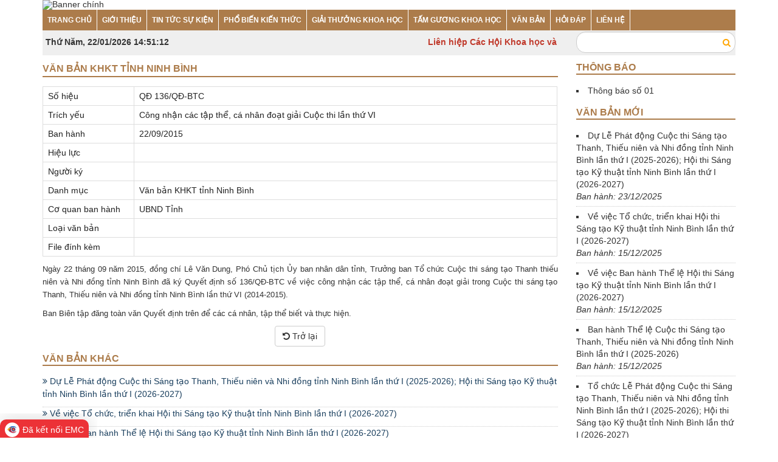

--- FILE ---
content_type: text/html; charset=UTF-8
request_url: https://khoahockythuat.ninhbinh.gov.vn/vanban/cong-nhan-cac-tap-the-ca-nhan-doat-giai-cuoc-thi-lan-thu-vi-40.html
body_size: 6242
content:
<!DOCTYPE html>
<html lang="vi" xmlns="http://www.w3.org/1999/xhtml">
<head>
  <meta charset="utf-8">
  <meta http-equiv="Content-Type" content="text/html; charset=utf-8">
  <meta http-equiv="X-UA-Compatible" content="IE=edge">
  <meta name="viewport" content="width=device-width, initial-scale=1" />
  <meta name="revisit-after" content="1 days" />
  <meta name="robots" content="noodp,index,follow" />
    <title>Công nhận các tập thể, cá nhân đoạt giải Cuộc thi lần thứ VI</title>
  <meta name="keywords" content="Công nhận các tập thể, cá nhân đoạt giải Cuộc thi lần thứ VI" />
  <meta name="description" content="Công nhận các tập thể, cá nhân đoạt giải Cuộc thi lần thứ VI - Liên hiệp Các Hội Khoa học và Kỹ thuật tỉnh Ninh Bình" />
    <link rel="canonical" href="https://khoahockythuat.ninhbinh.gov.vn/vanban/cong-nhan-cac-tap-the-ca-nhan-doat-giai-cuoc-thi-lan-thu-vi-40.html">
  <link rel="SHORTCUT ICON" href="/themes/frontend/images/favicon.ico" type="image/x-icon" />
  <link rel="icon" href="/themes/frontend/images/favicon.ico" type="image/x-icon" />
  <link rel="stylesheet" type="text/css" href="/themes/frontend/css/jquery.bxslider.css" />
  <link rel="stylesheet" type="text/css" href="/themes/frontend/css/jquery.mCustomScrollbar.css" />
  <link rel="stylesheet" type="text/css" href="/themes/frontend/lib/slick/slick.css">
  <link rel="stylesheet" type="text/css" href="/themes/frontend/css/layout.css" />
	<!-- Begin EMC Tracking Code -->

        <script type="text/javascript">

            var _govaq = window._govaq || [];

        _govaq.push(['trackPageView']);

        _govaq.push(['enableLinkTracking']);

        (function () {

            _govaq.push(['setTrackerUrl', 'https://f-emc.ngsp.gov.vn/tracking']);

            _govaq.push(['setSiteId', '6066']);

            var d = document,

                g = d.createElement('script'),

                s = d.getElementsByTagName('script')[0];

            g.type = 'text/javascript';

            g.async = true;

            g.defer = true;

            g.src = 'https://f-emc.ngsp.gov.vn/embed/gov-tracking.min.js';

            s.parentNode.insertBefore(g, s);

        })();

        </script>

    <!-- End EMC Tracking Code --></head>
<body>
		<div class="container">
		<header>
			<div class="main-banner">
			<img src="/public/userfiles/banner/banner3.png" alt="Banner chính" width="100%">
	</div>
<nav class="topmenu hidden-xs hidden-sm">
	<ul><li><a href="/" target="_parent">TRANG CHỦ</a></li><li><a href="" target="_parent">GIỚI THIỆU</a><ul><li><a href="/gioi-thieu/lien-hiep-hoi-1.html" target="_parent">Liên hiệp Hội</a></li><li><a href="/gioi-thieu/ban-lanh-dao-lien-hiep-hoi-4.html" target="_parent">Ban lãnh đạo</a></li><li><a href="/gioi-thieu/ban-chap-hanh-lhh-2.html" target="_parent">Ban chấp hành LHH</a></li><li><a href="/gioi-thieu/ban-thuong-vu-lhh-3.html" target="_parent">Ban thường vụ LHH</a></li><li><a href="/gioi-thieu/thuong-truc-lien-hiep-hoi-7.html" target="_parent">Thường trực Liên hiệp Hội</a></li><li><a href="/gioi-thieu/van-phong-lhh-5.html" target="_parent">Văn phòng LHH</a></li><li><a href="/gioi-thieu/ban-thong-tin-tuyen-truyen-pho-bien-kien-thuc-hop-tac-quoc-te-va-thi-dua-khen-thuong-8.html" target="_parent">Ban thông tin tuyên truyền, pbkt, htqt và tdkt</a></li><li><a href="/pages/gioi-thieu-ve-cac-hoi-thanh-vien" target="_parent">Giới thiệu về các Hội thành viên</a></li><li><a href="/gioi-thieu/ban-khoa-hoc-cong-nghe-moi-truong-tu-van-phan-bien-va-giam-dinh-xa-hoi-9.html" target="_parent">Ban Khcnmt, tư vấn phản biện và giám định xã hội.</a></li><li><a href="/gioi-thieu/ban-kiem-tra-lien-hiep-hoi-10.html" target="_parent">Ban kiểm tra Liên hiệp Hội</a></li><li><a href="/gioi-thieu/don-vi-truc-thuoc-11.html" target="_parent">Đơn vị trực thuộc</a></li></ul></li><li><a href="/tin-tuc-su-kien" target="_parent">TIN TỨC SỰ KIỆN</a><ul><li><a href="/tin-tuc-su-kien-14.html" target="_parent">Tin tức - Sự kiện</a></li><li><a href="/tin-hoat-dong-khkt-2.html" target="_parent">Tin hoạt động KHKT</a></li><li><a href="/tin-hoat-dong-khcn-trong-nuoc-3.html" target="_parent">Tin hoạt động KHCN trong nước</a></li></ul></li><li><a href="/pho-bien-kien-thuc-4.html" target="_parent">PHỔ BIẾN KIẾN THỨC</a></li><li><a href="/giai-thuong-khoa-hoc-7.html" target="_parent">GIẢI THƯỞNG KHOA HỌC</a><ul><li><a href="/cuoc-thi-sang-tao-thanh-thieu-nhien-10.html" target="_parent">Cuộc thi sáng tạo thanh thiếu nhiên</a></li><li><a href="/hoi-thi-sang-tao-11.html" target="_parent">Hội thi sáng tạo</a></li><li><a href="/giai-thuong-khcn-hoa-lu-12.html" target="_parent">Giải thưởng KHCN Hoa Lư</a></li><li><a href="/giai-thuong-sang-tao-khcn-viet-nam-13.html" target="_parent">Giải thưởng sáng tạo KHCN Việt Nam</a></li><li><a href="" target="_parent">Giải thưởng khác</a></li></ul></li><li><a href="/tam-guong-khoa-hoc-5.html" target="_parent">TẤM GƯƠNG KHOA HỌC</a></li><li><a href="/vanban" target="_parent">VĂN BẢN</a></li><li><a href="" target="_parent">HỎI ĐÁP</a></li><li><a href="" target="_parent">LIÊN HỆ</a></li></ul></nav>
<div class="topbar">
	<div class="row">
		<div class="col-md-3">
			<div class="timer">
				<strong>
					<span>Thứ Năm, 22/01/2026 </span>
					<span id="time"></span>
				</strong>
			</div>
		</div>
		<div class="col-md-6">
			<marquee direction="left" scrollamount="4" class="fw marquee"><div><strong><span style="color:#c0392b">Li&ecirc;n hiệp C&aacute;c Hội Khoa học v&agrave; Kỹ thuật tỉnh Ninh B&igrave;nh</span></strong></div>
</marquee>
		</div>
		<div class="col-md-3">
			<div class="search">
				<form class="frmSearch hidden-xs hidden-sm" action="/tim-kiem" method="post" autocomplete="off">
					<input type="text" name="query" id="query" class="txtSearch form-control" style="border: 1px solid #ccc;">
					<button type="submit"><i class="fa fa-search"></i></button>
				</form>
			</div>
		</div>
	</div>
</div>		</header>
		<section class="wrapper">
			<div class="row hidden-md hidden-lg">
				<div class="col-xs-12">
					<form class="frmSearch mobile" action="" method="get" autocomplete="off">
						<input type="text" name="query" class="txtSearch">
						<button type="submit" class="btnsearch"><i class="fa fa-search"></i></button>
					</form>
					<div class="menumobile mb10">

	<div class="mb5" style="padding:15px;background: brown;color:#fff;cursor: pointer;">

		<h2 class="menubar-mb text-uppercase"><i class="fa fa-bars"></i>&nbsp; Menu</h2>

	</div>

	<div class="sidebar-menu-content"><ul><li><a href="/" target="_parent">TRANG CHỦ</a></li><li><a href="" target="_parent">GIỚI THIỆU</a><ul><li><a href="/gioi-thieu/lien-hiep-hoi-1.html" target="_parent">Liên hiệp Hội</a></li><li><a href="/gioi-thieu/ban-lanh-dao-lien-hiep-hoi-4.html" target="_parent">Ban lãnh đạo</a></li><li><a href="/gioi-thieu/ban-chap-hanh-lhh-2.html" target="_parent">Ban chấp hành LHH</a></li><li><a href="/gioi-thieu/ban-thuong-vu-lhh-3.html" target="_parent">Ban thường vụ LHH</a></li><li><a href="/gioi-thieu/thuong-truc-lien-hiep-hoi-7.html" target="_parent">Thường trực Liên hiệp Hội</a></li><li><a href="/gioi-thieu/van-phong-lhh-5.html" target="_parent">Văn phòng LHH</a></li><li><a href="/gioi-thieu/ban-thong-tin-tuyen-truyen-pho-bien-kien-thuc-hop-tac-quoc-te-va-thi-dua-khen-thuong-8.html" target="_parent">Ban thông tin tuyên truyền, pbkt, htqt và tdkt</a></li><li><a href="/pages/gioi-thieu-ve-cac-hoi-thanh-vien" target="_parent">Giới thiệu về các Hội thành viên</a></li><li><a href="/gioi-thieu/ban-khoa-hoc-cong-nghe-moi-truong-tu-van-phan-bien-va-giam-dinh-xa-hoi-9.html" target="_parent">Ban Khcnmt, tư vấn phản biện và giám định xã hội.</a></li><li><a href="/gioi-thieu/ban-kiem-tra-lien-hiep-hoi-10.html" target="_parent">Ban kiểm tra Liên hiệp Hội</a></li><li><a href="/gioi-thieu/don-vi-truc-thuoc-11.html" target="_parent">Đơn vị trực thuộc</a></li></ul></li><li><a href="/tin-tuc-su-kien" target="_parent">TIN TỨC SỰ KIỆN</a><ul><li><a href="/tin-tuc-su-kien-14.html" target="_parent">Tin tức - Sự kiện</a></li><li><a href="/tin-hoat-dong-khkt-2.html" target="_parent">Tin hoạt động KHKT</a></li><li><a href="/tin-hoat-dong-khcn-trong-nuoc-3.html" target="_parent">Tin hoạt động KHCN trong nước</a></li></ul></li><li><a href="/pho-bien-kien-thuc-4.html" target="_parent">PHỔ BIẾN KIẾN THỨC</a></li><li><a href="/giai-thuong-khoa-hoc-7.html" target="_parent">GIẢI THƯỞNG KHOA HỌC</a><ul><li><a href="/cuoc-thi-sang-tao-thanh-thieu-nhien-10.html" target="_parent">Cuộc thi sáng tạo thanh thiếu nhiên</a></li><li><a href="/hoi-thi-sang-tao-11.html" target="_parent">Hội thi sáng tạo</a></li><li><a href="/giai-thuong-khcn-hoa-lu-12.html" target="_parent">Giải thưởng KHCN Hoa Lư</a></li><li><a href="/giai-thuong-sang-tao-khcn-viet-nam-13.html" target="_parent">Giải thưởng sáng tạo KHCN Việt Nam</a></li><li><a href="" target="_parent">Giải thưởng khác</a></li></ul></li><li><a href="/tam-guong-khoa-hoc-5.html" target="_parent">TẤM GƯƠNG KHOA HỌC</a></li><li><a href="/vanban" target="_parent">VĂN BẢN</a></li><li><a href="" target="_parent">HỎI ĐÁP</a></li><li><a href="" target="_parent">LIÊN HỆ</a></li></ul></div>

</div>				</div>
			</div>
			<div class="row">
				<div class="col-md-9 col-lg-9">
					   <div class="x_panel">

	<div class="heade-aside mb15">

		<h2 class="name_aside uppercase">

			<a href="/van-ban-khkt-tinh-ninh-binh">Văn bản KHKT tỉnh Ninh Bình</a>

		</h2>

	</div>

	<div class="x_content detail">

		<table class="table-document">
			<tr>
				<td width="150">Số hiệu</td>
				<td>QĐ 136/QĐ-BTC</td>
			</tr>
			<tr>
				<td>Trích yếu</td>
				<td>Công nhận các tập thể, cá nhân đoạt giải Cuộc thi lần thứ VI</td>
			</tr>
			<tr>
				<td>Ban hành</td>
				<td>22/09/2015</td>
			</tr>
			<tr>
				<td>Hiệu lực</td>
				<td></td>
			</tr>
			<tr>
				<td>Người ký</td>
				<td></td>
			</tr>
			<tr>
				<td>Danh mục</td>
				<td>Văn bản KHKT tỉnh Ninh Bình</td>
			</tr>
			<tr>
				<td>Cơ quan ban hành</td>
				<td>UBND Tỉnh</td>
			</tr>
			<tr>
				<td>Loại văn bản</td>
				<td></td>
			</tr>
			<tr>
				<td>File đính kèm</td>
				<td>
									</td>
			</tr>
		</table>
					<p><!--[if gte mso 9]><xml>
<w:WordDocument>
<w:View>Normal</w:View>
<w:Zoom>0</w:Zoom>
<w:PunctuationKerning />
<w:ValidateAgainstSchemas />
<w:SaveIfXMLInvalid>false</w:SaveIfXMLInvalid>
<w:IgnoreMixedContent>false</w:IgnoreMixedContent>
<w:AlwaysShowPlaceholderText>false</w:AlwaysShowPlaceholderText>
<w:Compatibility>
<w:BreakWrappedTables />
<w:SnapToGridInCell />
<w:WrapTextWithPunct />
<w:UseAsianBreakRules />
<w:DontGrowAutofit />
</w:Compatibility>
<w:BrowserLevel>MicrosoftInternetExplorer4</w:BrowserLevel>
</w:WordDocument>
</xml><![endif]--></p>
<p><!--[if gte mso 9]><xml>
<w:LatentStyles DefLockedState="false" LatentStyleCount="156">
</w:LatentStyles>
</xml><![endif]--><!--[if gte mso 10]>
<style>
/* Style Definitions */
table.MsoNormalTable
{mso-style-name:"Table Normal";
mso-tstyle-rowband-size:0;
mso-tstyle-colband-size:0;
mso-style-noshow:yes;
mso-style-parent:"";
mso-padding-alt:0cm 5.4pt 0cm 5.4pt;
mso-para-margin:0cm;
mso-para-margin-bottom:.0001pt;
mso-pagination:widow-orphan;
font-size:10.0pt;
font-family:"Times New Roman";
mso-ansi-language:#0400;
mso-fareast-language:#0400;
mso-bidi-language:#0400;}
</style>
<![endif]--></p>
<p style="mso-pagination:none;mso-layout-grid-align:none;
text-autospace:none" class="MsoNormal"><span style="font-size:10.0pt;font-family:Arial">Ng&agrave;y 22 th&aacute;ng 09 năm 2015, đồng ch&iacute; L&ecirc; Văn Dung, Ph&oacute; Chủ tịch Ủy ban nh&acirc;n d&acirc;n tỉnh, Trưởng ban Tổ chức Cuộc thi s&aacute;ng tạo Thanh thiếu ni&ecirc;n v&agrave; Nhi đồng tỉnh Ninh B&igrave;nh đ&atilde; k&yacute; Quyết định số 136/QĐ-BTC về việc c&ocirc;ng nhận c&aacute;c tập thể, c&aacute; nh&acirc;n đoạt giải trong Cuộc thi s&aacute;ng tạo Thanh, Thiếu ni&ecirc;n v&agrave; Nhi đồng tỉnh Ninh B&igrave;nh lần thứ VI (2014-2015).</span></p>
<p style="mso-pagination:none;mso-layout-grid-align:none;
text-autospace:none" class="MsoNormal"><span style="font-size:10.0pt;font-family:Arial">Ban Bi&ecirc;n tập đăng to&agrave;n văn Quyết định tr&ecirc;n để c&aacute;c c&aacute; nh&acirc;n, tập thể biết v&agrave; thực hiện.</span></p>				<div class="text-center mt10">

			<button class="btn btn-default" onclick="javascript:history.back()"><i class="fa fa-undo"></i> Trở lại</button>

		</div>

	</div>

</div>


	<div class="x_panel">

		<div class="heade-aside mb15">

			<h2 class="name_aside uppercase">Văn bản khác</h2>

		</div>

		<div class="x_content">

			
				<div class="newsItem">

					<h2>

						<a href="/vanban/van-ban-khkt-tinh-ninh-binh/du-le-phat-dong-cuoc-thi-sang-tao-thanh-thieu-nien-va-nhi-dong-tinh-ninh-binh-lan-thu-i-2025-2026-hoi-thi-sang-tao-ky-thuat-tinh-ninh-binh-lan-thu-i-2026-2027-157.html">

							<i class="fa fa-angle-double-right"></i> Dự Lễ Phát động Cuộc thi Sáng tạo Thanh, Thiếu niên và Nhi đồng tỉnh Ninh Bình lần thứ I (2025-2026); Hội thi Sáng tạo Kỹ thuật tỉnh Ninh Bình lần thứ I (2026-2027)
						</a>

					</h2>

				</div>

			
				<div class="newsItem">

					<h2>

						<a href="/vanban/van-ban-khkt-tinh-ninh-binh/ve-viec-to-chuc-trien-khai-hoi-thi-sang-tao-ky-thuat-tinh-ninh-binh-lan-thu-i-2026-2027-156.html">

							<i class="fa fa-angle-double-right"></i> Về việc Tổ chức, triển khai Hội thi Sáng tạo Kỹ thuật tỉnh Ninh Bình lần thứ I (2026-2027)
						</a>

					</h2>

				</div>

			
				<div class="newsItem">

					<h2>

						<a href="/vanban/van-ban-khkt-tinh-ninh-binh/ve-viec-ban-hanh-the-le-hoi-thi-sang-tao-ky-thuat-tinh-ninh-binh-lan-thu-i-2026-2027-155.html">

							<i class="fa fa-angle-double-right"></i> Về việc Ban hành Thể lệ Hội thi Sáng tạo Kỹ thuật tỉnh Ninh Bình lần thứ I (2026-2027)
						</a>

					</h2>

				</div>

			
				<div class="newsItem">

					<h2>

						<a href="/vanban/van-ban-khkt-tinh-ninh-binh/ban-hanh-the-le-cuoc-thi-sang-tao-thanh-thieu-nien-va-nhi-dong-tinh-ninh-binh-lan-thu-i-2025-2026-154.html">

							<i class="fa fa-angle-double-right"></i> Ban hành Thể lệ Cuộc thi Sáng tạo Thanh, Thiếu niên và Nhi đồng tỉnh Ninh Bình lần thứ I (2025-2026)
						</a>

					</h2>

				</div>

			
				<div class="newsItem">

					<h2>

						<a href="/vanban/van-ban-khkt-tinh-ninh-binh/to-chuc-le-phat-dong-cuoc-thi-sang-tao-thanh-thieu-nien-va-nhi-dong-tinh-ninh-binh-lan-thu-i-2025-2026-hoi-thi-sang-tao-ky-thuat-tinh-ninh-binh-lan-thu-i-2026-2027-153.html">

							<i class="fa fa-angle-double-right"></i> Tổ chức Lễ Phát động Cuộc thi Sáng tạo Thanh, Thiếu niên và Nhi đồng tỉnh Ninh Bình lần thứ I (2025-2026); Hội thi Sáng tạo Kỹ thuật tỉnh Ninh Bình lần thứ I (2026-2027)
						</a>

					</h2>

				</div>

			
				<div class="newsItem">

					<h2>

						<a href="/vanban/van-ban-khkt-tinh-ninh-binh/to-chuc-le-tong-ket-cuoc-thi-sang-tao-thanh-thieu-nien-va-nhi-dong-tinh-ninh-binh-lan-thu-ixv-2024-2025-hoi-thi-sang-tao-ky-thuat-tinh-ninh-binh-lan-thu-xii-2024-2025-152.html">

							<i class="fa fa-angle-double-right"></i> Tổ chức Lễ Tổng kết Cuộc thi Sáng tạo Thanh, Thiếu niên và Nhi đồng tỉnh Ninh Bình lần thứ IXV (2024-2025); Hội thi Sáng tạo Kỹ thuật tỉnh Ninh Bình lần thứ XII (2024-2025).
						</a>

					</h2>

				</div>

			
				<div class="newsItem">

					<h2>

						<a href="/vanban/van-ban-khkt-tinh-ninh-binh/ve-viec-tang-giay-chung-nhan-va-cap-tien-thuong-cho-cac-tap-the-ca-nhan-doat-giai-cuoc-thi-sang-tao-thanh-thieu-nien-va-nhi-dong-tinh-ninh-binh-lan-thu-xvi-2024-2025-151.html">

							<i class="fa fa-angle-double-right"></i> Về việc Tặng Giấy Chứng nhận và cấp tiền thưởng cho các tập thể, cá nhân đoạt giải Cuộc thi Sáng tạo Thanh, Thiếu niên và Nhi đồng tỉnh Ninh Bình lần thứ XVI (2024-2025)
						</a>

					</h2>

				</div>

			
				<div class="newsItem">

					<h2>

						<a href="/vanban/van-ban-khkt-tinh-ninh-binh/ve-viec-tang-giay-chung-nhan-va-cap-tien-thuong-cho-cac-tac-gia-va-dong-tac-giai-co-cong-trinh-giai-phap-doat-giai-hoi-thi-sang-tao-ky-thuat-tinh-ninh-binh-lan-thu-xii-2024-2025-150.html">

							<i class="fa fa-angle-double-right"></i> Về việc Tặng Giấy Chứng nhận và cấp tiền thưởng cho các Tác giả và Đồng Tác giải có công trình, giải pháp đoạt giải  Hội thi Sáng tạo Kỹ thuật tỉnh Ninh Bình lần thứ XII (2024-2025).
						</a>

					</h2>

				</div>

			
				<div class="newsItem">

					<h2>

						<a href="/vanban/van-ban-cua-tinh/to-chuc-cac-hoat-dong-tuyen-truyen-su-kien-cong-bo-cac-nghi-quyet-cua-uy-ban-thuong-vu-quoc-hoi-va-cac-quyet-dinh-cua-tinh-ve-thuc-hien-chinh-quyen-dia-phuong-2-cap-149.html">

							<i class="fa fa-angle-double-right"></i> Tổ chức các hoạt động tuyên truyền sự kiện công bố các Nghị quyết của Ủy ban Thường vụ Quốc hội và các Quyết định của tỉnh về thực hiện chính quyền địa phương 2 cấp
						</a>

					</h2>

				</div>

			
				<div class="newsItem">

					<h2>

						<a href="/vanban/van-ban-cua-tinh/huong-dan-tuyen-truyen-mot-so-nhiem-vu-trong-tam-thuc-hien-sap-xep-to-chuc-bo-may-va-don-vi-hanh-chinh-148.html">

							<i class="fa fa-angle-double-right"></i> Hướng dẫn tuyên truyền một số nhiệm vụ trọng tâm thực hiện sắp xếp tổ chức bộ máy và đơn vị hành chính
						</a>

					</h2>

				</div>

			
		</div>

	</div>

				</div>
				<aside class="sidebar col-xs-12 col-md-3">
					<div class="x_panel">
	<div class="heade-aside mb10">
		<div class="name_aside uppercase">Thông báo</div>
	</div>
			<ul class="lst">
							<li><a href="/thongbao/thong-bao-so-01-1.html">Thông báo số 01</a></li>
					</ul>
	</div>
<div class="x_panel">
	<div class="heade-aside mb10">
		<div class="name_aside uppercase">Văn bản mới</div>
	</div>
			<ul class="lst">
							<li>
					<a href="/vanban/van-ban-khkt-tinh-ninh-binh/du-le-phat-dong-cuoc-thi-sang-tao-thanh-thieu-nien-va-nhi-dong-tinh-ninh-binh-lan-thu-i-2025-2026-hoi-thi-sang-tao-ky-thuat-tinh-ninh-binh-lan-thu-i-2026-2027-157.html">Dự Lễ Phát động Cuộc thi Sáng tạo Thanh, Thiếu niên và Nhi đồng tỉnh Ninh Bình lần thứ I (2025-2026); Hội thi Sáng tạo Kỹ thuật tỉnh Ninh Bình lần thứ I (2026-2027)</a>
					<div class="publish-date">Ban hành: 23/12/2025</div>
				</li>
							<li>
					<a href="/vanban/van-ban-khkt-tinh-ninh-binh/ve-viec-to-chuc-trien-khai-hoi-thi-sang-tao-ky-thuat-tinh-ninh-binh-lan-thu-i-2026-2027-156.html">Về việc Tổ chức, triển khai Hội thi Sáng tạo Kỹ thuật tỉnh Ninh Bình lần thứ I (2026-2027)</a>
					<div class="publish-date">Ban hành: 15/12/2025</div>
				</li>
							<li>
					<a href="/vanban/van-ban-khkt-tinh-ninh-binh/ve-viec-ban-hanh-the-le-hoi-thi-sang-tao-ky-thuat-tinh-ninh-binh-lan-thu-i-2026-2027-155.html">Về việc Ban hành Thể lệ Hội thi Sáng tạo Kỹ thuật tỉnh Ninh Bình lần thứ I (2026-2027)</a>
					<div class="publish-date">Ban hành: 15/12/2025</div>
				</li>
							<li>
					<a href="/vanban/van-ban-khkt-tinh-ninh-binh/ban-hanh-the-le-cuoc-thi-sang-tao-thanh-thieu-nien-va-nhi-dong-tinh-ninh-binh-lan-thu-i-2025-2026-154.html">Ban hành Thể lệ Cuộc thi Sáng tạo Thanh, Thiếu niên và Nhi đồng tỉnh Ninh Bình lần thứ I (2025-2026)</a>
					<div class="publish-date">Ban hành: 15/12/2025</div>
				</li>
							<li>
					<a href="/vanban/van-ban-khkt-tinh-ninh-binh/to-chuc-le-phat-dong-cuoc-thi-sang-tao-thanh-thieu-nien-va-nhi-dong-tinh-ninh-binh-lan-thu-i-2025-2026-hoi-thi-sang-tao-ky-thuat-tinh-ninh-binh-lan-thu-i-2026-2027-153.html">Tổ chức Lễ Phát động Cuộc thi Sáng tạo Thanh, Thiếu niên và Nhi đồng tỉnh Ninh Bình lần thứ I (2025-2026); Hội thi Sáng tạo Kỹ thuật tỉnh Ninh Bình lần thứ I (2026-2027)</a>
					<div class="publish-date">Ban hành: 12/12/2025</div>
				</li>
					</ul>
	</div>
<div class="x_panel">
	<div class="heade-aside mb10">
		<div class="name_aside uppercase"><a href="/video">Video</a></div>
	</div>
			<iframe id="video" width="100%" src="https://www.youtube.com/watch?v=KEsA-8I2yMs" frameborder="0" allow="autoplay; encrypted-media" allowfullscreen></iframe>
		<ul class="lst mt10 mb10">
  		  			<li>
  				<a href="javascript:void(0);" onclick="playFile('https://www.youtube.com/watch?v=KEsA-8I2yMs','video')">
  					Ninh Bình như một khúc ca  				</a>
  			</li>
  		  			<li>
  				<a href="javascript:void(0);" onclick="playFile('https://www.youtube.com/embed/OUsNTY3sZuk','video')">
  					Lịch sử Đoàn thanh niên  				</a>
  			</li>
  				</ul>
	</div>
<div class="x_panel">
	<div class="heade-aside mb10">
		<div class="name_aside uppercase"><a href="/audio">Audio</a></div>
	</div>
			<p>Dữ liệu đang được cập nhật</p>
	</div>
<div class="x_panel">
	<div class="heade-aside mb10">
		<div class="name_aside uppercase">Album</div>
	</div>
			<div class="t-slick" data-show="1" data-scroll="1" data-auto data-auto-speed="5000">
											<div>
					<a href="/album/album-2" title="Album 2">
						<img src="/public/userfiles/album/132564889230756948_1.jpg" class="img-fw mb10" alt="Album 2">
					</a>
					<div class="title">Album 2</div>
				</div>
											<div>
					<a href="/album/album-1" title="Album 1">
						<img src="/public/userfiles/album/132610249290364144_tp_ky_niem_8_mxuj.jpg" class="img-fw mb10" alt="Album 1">
					</a>
					<div class="title">Album 1</div>
				</div>
					</div>
	</div>
<div class="x_panel">
	<div class="heade-aside mb10">
		<div class="name_aside uppercase">Bạn đọc nhiều</div>
	</div>
	<div class="lst">
					<li><a href="/pho-bien-kien-thuc/chim-bim-bip-nhung-dieu-ban-nen-biet-2156.html" title="Chim Bìm Bịp: những điều bạn nên biết">Chim Bìm Bịp: những điều bạn nên biết</a></li>
					<li><a href="/pho-bien-kien-thuc/ky-thuat-lam-cay-chet-hieu-qua-2190.html" title="Kỹ thuật làm cây chết hiệu quả">Kỹ thuật làm cây chết hiệu quả</a></li>
					<li><a href="/pho-bien-kien-thuc/phan-dap-la-gi-cong-dung-va-cach-su-dung-phan-1122.html" title="Phân DAP là gì, công dụng và cách sử dụng phân">Phân DAP là gì, công dụng và cách sử dụng phân</a></li>
					<li><a href="/pho-bien-kien-thuc/kinh-nghiem-nuoi-dui-2133.html" title="Kinh nghiệm nuôi Dúi">Kinh nghiệm nuôi Dúi</a></li>
					<li><a href="/tam-guong-khoa-hoc/nhung-phat-minh-chinh-gop-phan-thay-doi-the-gioi-cua-edison-11.html" title="Những phát minh chính góp phần thay đổi thế giới của EDISON">Những phát minh chính góp phần thay đổi thế giới của EDISON</a></li>
			</div>
</div>
<div class="x_panel">
	<div class="heade-aside mb10">
		<div class="name_aside uppercase">Liên kết Website</div>
	</div>
			<div class="lst">
							<li><a href="https://hanhchinhcong.ninhbinh.gov.vn/" title="Trung tâm Dịch vụ Hành chính công tỉnh Ninh Bình">Trung tâm Dịch vụ Hành chính công tỉnh Ninh Bình</a></li>
							<li><a href="https://dichvucong.gov.vn" title="Cổng dịch vụ công Quốc gia">Cổng dịch vụ công Quốc gia</a></li>
							<li><a href="https://sokhcn.ninhbinh.gov.vn/" title="Sở Khoa học và Công nghệ Ninh Bình">Sở Khoa học và Công nghệ Ninh Bình</a></li>
							<li><a href="https://nbtv.vn/" title="Báo và Phát thanh, Truyền hình Ninh Bình">Báo và Phát thanh, Truyền hình Ninh Bình</a></li>
							<li><a href="http://www.vifotec.com.vn/" title="Quỹ Hỗ trợ sáng tạo  kỹ thuật (VIFOTEC) Việt Nam">Quỹ Hỗ trợ sáng tạo  kỹ thuật (VIFOTEC) Việt Nam</a></li>
							<li><a href="https://vusta.vn" title="Liên hiệp các Hội Khoa học và Kỹ thuật Việt Nam">Liên hiệp các Hội Khoa học và Kỹ thuật Việt Nam</a></li>
					</div>
	</div>				</aside>
			</div>
		</section>
		<footer class="m-top10">
			<div class="row">
	<div class="col-xs-12 col-sm-12 col-md-3 col-md-push-9 text-center mb10">
		<p>Trực tuyến: 5</p>
		<p>Hôm nay: 2352199</p>
		<p>Hôm qua: 1442</p>
		<p>Truy cập: 20305326</p>
	</div>
	<div class="col-xs-12 col-sm-12 col-md-9 col-md-pull-3">
		<h1 style="text-align:center;"><span style="font-size:16px;"><span style="font-family:'Times New Roman', Times, serif;"><strong>LIÊN HIỆP CÁC HỘI KHOA HỌC VÀ KỸ THUẬT TỈNH NINH BÌNH</strong></span></span></h1>

<p style="text-align:center;"><span style="font-size:14px;"><span style="font-family:'Times New Roman', Times, serif;"><strong>Chịu trách nhiệm nội dung:</strong> Nguyễn Tử Tiến Lợi</span></span></p>

<p style="text-align:center;"><span style="font-size:14px;"><span style="font-family:'Times New Roman', Times, serif;"><strong>Địa chỉ:</strong> Ngõ 750, đường Trần Hưng Đạo, phường Tân Thành, thành phố Hoa Lư, tỉnh Ninh Bình</span></span></p>

<p style="text-align:center;"><span style="font-size:14px;"><span style="font-family:'Times New Roman', Times, serif;"><strong>Điện thoại:</strong> 02293.886.985                 <strong>Email:</strong> lhhkhktninhbinh@gmail.com</span></span></p>

<p style="text-align:center;"><span style="font-size:14px;"><span style="font-family:'Times New Roman', Times, serif;">Ghi rõ nguồn "khoahockythuat.ninhbinh.gov.vn" khi phát hành lại thông tin từ website này.</span></span></p>				    <div class="mt10"><a href="https://tinnhiemmang.vn/danh-ba-tin-nhiem/khoahockythuatninhbinhgovvn-1719457954" title="Chung nhan Tin Nhiem Mang" target="_blank"><img src="https://tinnhiemmang.vn/handle_cert?id=khoahockythuat.ninhbinh.gov.vn" width="150px" height="auto" alt="Chung nhan Tin Nhiem Mang"></a></div>
			</div>
</div>		</footer>
	</div>

  <script type="text/javascript" src="/themes/frontend/js/jquery-1.11.1.min.js"></script>
  <script type="text/javascript" src="/themes/frontend/lib/datatables.net-bs/js/jquery.dataTables.min.js"></script>
  <script type="text/javascript" src="/themes/frontend/lib/datatables.net-bs/js/dataTables.bootstrap.min.js"></script>
  <script type="text/javascript" src="/themes/frontend/js/jquery.bxslider.min.js"></script>
  <script type="text/javascript" src="/themes/frontend/js/jquery.mCustomScrollbar.concat.min.js"></script>
  <script type="text/javascript" src="/themes/frontend/js/owl.carousel.min.js"></script>
  <script type="text/javascript" src="/themes/frontend/js/jPages.min.js"></script>
  <script type="text/javascript" src="/themes/frontend/lib/slick/slick.js"></script>
  <script type="text/javascript" src="/themes/frontend/js/script.js"></script>
  <script type="text/javascript" src="/themes/frontend/js/menumobile.js"></script>

</body>
</html>

--- FILE ---
content_type: text/css
request_url: https://khoahockythuat.ninhbinh.gov.vn/themes/frontend/css/layout.css
body_size: -289
content:
@import url("bootstrap.min.css");
@import url("font-awesome.min.css");
@import url("reset.css");
@import url("custom-style.css");
@import url("responsive.css");

--- FILE ---
content_type: text/css
request_url: https://khoahockythuat.ninhbinh.gov.vn/themes/frontend/css/reset.css
body_size: 334
content:
/**

 * html5doctor.com 

Reset Stylesheet v1.6.1 

 * Richard Clark 

 * http://cssreset.com

 */

html, body, div, span, object, iframe,

h1, h2, h3, h4, h5, h6, p, blockquote, pre,

abbr, address, cite, code,

del, dfn, em, img, ins, kbd, q, samp,

small, strong, sub, sup, var,

b, i,

dl, dt, dd, ol, ul, li,

fieldset, form, legend,

table, caption, tbody, tfoot, thead, tr, th, td,

article, aside, canvas, details, figcaption, figure,

footer, header, hgroup, menu, nav, section, summary,

time, mark, audio, video {

    margin:0;

    padding:0;

    border:0;

    outline:0;

    font-size:100%;

    vertical-align:baseline;

    background:transparent;

}

body {

    font-family: Arial, Helvetica, sans-serif;

    font-size: 14px;

    line-height:1;

}

article, aside, details, figcaption, figure,

footer, header, hgroup, menu, nav, section {

    display:block;

}

ul {

    list-style:none;

}



blockquote, q {

    quotes:none;

}

blockquote:before, blockquote:after,

q:before, q:after {

    content:'';

    content:none;

}

a {

    margin:0;

    padding:0;

    font-size:100%;

    vertical-align:baseline;

    background:transparent;

    line-height: 1.5em;

}

a,a:link,a:active,a:visited{

    color: #1a3f5e;

}

a:hover{

    text-decoration: none;

}

img{

    max-width: 100%;

}

p{

    line-height: 1.5em;

}

/* change colours to suit your needs */

ins {

    background-color:#ff9;

    color:#000;

    text-decoration:none;

}

/* change colours to suit your needs */

mark {

    background-color:#ff9;

    color:#000;

    font-style:italic;

    font-weight:bold;

}

del {

    text-decoration: line-through;

}

abbr[title], dfn[title] {

    border-bottom:1px dotted;

    cursor:help;

}

table {

    border-collapse:collapse;

    border-spacing:0;

}

/* change border colour to suit your needs */

hr {

    display:block;

    height:1px;

    border:0;

    border-top:1px solid #cccccc;

    margin:1em 0;

    padding:0;

}

input, select {

    vertical-align:middle;

}

a{

    text-decoration: none;

}
.x_panel:before,
.x_panel:after,
.x_content:before,
.x_content:after,
.art-cont:before,
.art-cont:after,
.newsItem-first:before,
.newsItem-first:after{
    content: '';
    display: table;
}
.x_panel:after,
.x_content:after,
.art-cont:after,
.newsItem-first:after{
    clear: both;
}

--- FILE ---
content_type: application/javascript
request_url: https://khoahockythuat.ninhbinh.gov.vn/themes/frontend/js/script.js
body_size: 2394
content:
(function($){
		$(function(){
			$(".menubar-mb").click(function(){
				$(".sidebar-menu-content>ul").slideToggle(400);
			});
			t.init();
			function checkTime(i){
				return (i < 10) ? "0"+i : i;
			}
			function startTime(){
				var today = new Date(),
				h = checkTime(today.getHours()),
				m = checkTime(today.getMinutes()),
				s = checkTime(today.getSeconds());
				$("#time").text(h+":"+m+":"+s);
				t = setTimeout(function(){
					startTime();
				}, 500);
			}
			startTime();
			init_fontSize();
			$(".newsCate div.pagination").jPages({
				containerID: "itemContainer",
				perPage: 30,
				midRange: 10,
				previous: false,
				next: false,
				first: false,
				last: false
			});

			$("#slitd li img").hover(function(){
				var title = $(this).attr('alt'),src = $(this).attr('src');
				$(".image-name").html(title);
				$("#view-img").attr('src',src);
			});

		});

})(jQuery);
var t = {
	init: function(){
		this.init_bxSlider(),
		this.init_DataTables(),
		this.init_gallery(),
		this.init_Carousel(),
		this.init_slick(),
		this.customScrollbar()
	},
	init_bxSlider: function(){
		var sliderNews = $("#slider-hot").bxSlider({
			minSlides: 1,
			maxSlides: 3,
			slideMargin: 0,
			auto: true,
			infiniteLoop: true,
			mode: 'fade',
			nextText: '',
			prevText: '',
			controls: true,
			pager: false,
			onSliderLoad: function(){
				$(".newsHot-cont>.newsHot-item").hide();
				$(".newsHot-cont>.newsHot-item:eq(0)").show();
				$(".newsItem").removeClass('active');
				$(".newsItem:eq(0)").addClass('active');
				// $(".custom").height(500);
			},
			onSlideAfter: function(){
				$(".newsHot-cont>.newsHot-item").hide();
				$(".newsHot-cont>.newsHot-item:eq("+sliderNews.getCurrentSlide()+")").fadeIn();
				$(".newsItem").removeClass('active');
				$(".newsItem:eq("+sliderNews.getCurrentSlide()+")").addClass('active');
			}
		});
		var sliderHots = $("#slider-hot1").bxSlider({
			minSlides: 1,
			maxSlides: 3,
			slideMargin: 0,
			auto: true,
			infiniteLoop: true,
			mode: 'fade',
			nextText: '',
			prevText: '',
			controls: true,
			pager: false,
			onSliderLoad: function(){
				$(".newsHot-cont>.newsHot-item").hide();
				$(".newsHot-cont>.newsHot-item:eq(0)").show();
				$(".newsItem").removeClass('active');
				$(".newsItem:eq(0)").addClass('active');
				// $(".custom").height(500);
			},
			onSlideAfter: function(){
				$(".newsHot-cont>.newsHot-item").hide();
				$(".newsHot-cont>.newsHot-item:eq("+sliderNews.getCurrentSlide()+")").fadeIn();
				$(".newsItem").removeClass('active');
				$(".newsItem:eq("+sliderNews.getCurrentSlide()+")").addClass('active');
			}
		});
		$("#banner").bxSlider({
			minSlides: 1,
			maxSlides: 3,
			slideMargin: 0,
			auto: true,
			autoDelay: 2000,
			infiniteLoop: true,
			mode: 'fade',
			nextText: '',
			prevText: '',
			controls: false,
			pager: false
		});

		var gallery = $('#slitd').bxSlider({
			slideWidth: 190,
			slideMargin: 10,
			minSlides: 2,
			maxSlides: 4,
			moveSlides: 4,
			auto: false,
			nextText: '',
			prevText: '',
			pager: false
		});
	},
	init_DataTables: function(){
		if( typeof ($.fn.DataTable) === 'undefined'){ return; }
		var documents;
		documents = $('#table-documents').DataTable({
			dom:'rt<"bottom"p>',
			lengthMenu: [[25, 50, 100, -1], [25, 50, 100, "All"]],
			columnDefs: [
			{targets: [-1,-2,-3],visible: false},
			],
			scrollX: true,
			pagingType: 'numbers',
			ordering:false,
			language: {
				lengthMenu: "_MENU_",
				zeroRecords: "<span>Không có kết quả</span>",
				info: "Trang _PAGE_/_PAGES_",
				infoEmpty: "",
				infoFiltered: "",
				search: "",
				paginate: {
					first:      "<<",
					last:       ">>",
					next:       ">",
					previous:   "<"
				},
			},
		});
		$("body").on('click', '#doc_search', function(){
			var keyword = $("#doc_name").val(),
			docCat = $("#doc_cat").val(),
			docLevel = $("#doc_level").val();
			documents.search(keyword);
			documents.column(1).search(docCat);
			documents.column(2).search(docLevel);
			documents.draw();
		});
	},
	init_gallery: function(){
		$(window).load(function(){
			// $('.lightgallery').isotope({
			// 	itemSelector: '.g-item',
			// 	layoutMode: 'masonry',
			// 	percentPosition: true,
			// 	masonry: {
			// 		columnWidth: 2
			// 	}
			// });
		});
		// $('.lightgallery').lightGallery();
	},
	init_Carousel: function(){
		$(".owl-carousel").each(function(){
			var xxs_item = $(this).attr('data-xxs-items');
			var xs_item = $(this).attr('data-xs-items');
			var md_item = $(this).attr('data-md-items');
			var lg_item = $(this).attr('data-lg-items');
			var sm_item = $(this).attr('data-sm-items');
			var margin	= $(this).attr('data-margin');
			var dot		= $(this).attr('data-dot');
			var loop	= $(this).attr('data-loop');
			var nav		= $(this).attr('data-nav');
			var auto_play = $(this).attr('data-auto-play');
			var auto_timeout = $(this).attr('data-auto-timeout');
			var auto_height = $(this).attr('data-auto-height');
			if (typeof margin !== typeof undefined && margin !== false) {
			} else{
				margin = 0;
			}
			if (typeof xxs_item !== typeof undefined && xxs_item !== false) {
			} else{
				xxs_item = 1;
			}
			if (typeof xs_item !== typeof undefined && xs_item !== false) {
			} else{
				xs_item = 1;
			}
			if (typeof sm_item !== typeof undefined && sm_item !== false) {

			} else{
				sm_item = 3;
			}
			if (typeof md_item !== typeof undefined && md_item !== false) {
			} else{
				md_item = 3;
			}
			if (typeof dot !== typeof undefined && dot !== true) {
				dot = dot;
			} else{
				dot = false;
			}
			if (typeof loop !== typeof undefined && loop !== true){
				loop = loop;
			} else {
				loop = false;
			}
			if (typeof nav !== typeof undefined && nav !== true) {
				nav = nav;
			} else{
				nav = false;
			}
			if (typeof auto_play !== typeof undefined && auto_play !== true){
				auto_play = auto_play;
			} else {
				auto_play = false;
			}
			if (typeof auto_timeout !== typeof undefined && auto_timeout != true) {
				auto_timeout = auto_timeout;
			} else {
				auto_timeout = 5000;
			}
			if (typeof auto_height !== typeof undefined && auto_height !== true){
				auto_height = auto_height;
			} else {
				auto_height = false;
			}
			$(this).owlCarousel({
				loop: loop,
				margin: Number(margin),
				responsiveClass: true,
				lazyLoad: true,
				dots: dot,
				nav: nav,
				navText: ['<i class="fa fa-angle-left"></i>','<i class="fa fa-angle-right"></i>'],
				responsive:{
					0:{
						items: Number(xxs_item)
					},
					543:{
						items: Number(xs_item)
					},
					768:{
						items: Number(sm_item)
					},
					992:{
						items: Number(md_item)
					},
					1200:{
						items: Number(lg_item)
					}
				},
				autoplay: auto_play,
				autoplayTimeout: auto_timeout,
				autoHeight: true,
				rewind: true
			});
		});
	},
	init_slick: function(){
		$('.t-slick').each(function(){
			var auto_play = $(this).attr('data-auto');
			var arrow = $(this).attr('data-arrow');
			var dot = $(this).attr('data-dot');
			var fade = $(this).attr('data-fade');
			var auto_play_speed = $(this).attr('data-auto-speed');
			var ToShow = $(this).attr('data-show');
			var ToScroll = $(this).attr('data-scroll');
			var speed = $(this).attr('data-speed');
			var rows = $(this).attr('data-rows');
			var perrows = $(this).attr('data-slidesPerRow');
			var xxs_item = $(this).attr('xxs-item');
			var xs_item = $(this).attr('xs-item');
			var sm_item = $(this).attr('sm-item');
			var md_item = $(this).attr('md-item');
			var lg_item = $(this).attr('lg-item');
			var responsive = $(this).attr('responsive');
			var vertical = $(this).attr('vertical');

			if (typeof auto_play == typeof undefined){
			} else {
				auto_play = true;
			}
			if (typeof auto_play_speed !== typeof undefined) {
			} else{
				auto_play_speed = 3000;
			}
			if (typeof ToShow !== typeof undefined) {
			} else{
				ToShow = 1;
			}
			if (typeof ToScroll !== typeof undefined) {
			} else{
				ToScroll = 1;
			}
			if (typeof speed !== typeof undefined) {
			} else{
				speed = 1500;
			}
			if (typeof arrow == typeof undefined){
				arrow = false;
			} else {
				arrow = true;
			}
			if (typeof dot == typeof undefined) {
			} else{
				dot = true;
			}
			if (typeof fade == typeof undefined){
			} else {
				fade = true;
			}
			if (typeof rows !== typeof undefined) {
			} else{
				rows = 1;
			}
			if (typeof perrows !== typeof undefined) {
			} else{
				perrows = 1;
			}
			if (typeof vertical == typeof undefined){
			} else {
				vertical = true;
			}
			if (typeof responsive == typeof undefined){
			} else {
				if (typeof xxs_item !== typeof undefined && xxs_item !== false) {
				} else{
					xxs_item = 1;
				}
				if (typeof xs_item !== typeof undefined && xs_item !== false) {
				} else{
					xs_item = 1;
				}
				if (typeof sm_item !== typeof undefined && sm_item !== false) {

				} else{
					sm_item = 3;
				}
				if (typeof md_item !== typeof undefined && md_item !== false) {
				} else{
					md_item = 3;
				}
				responsive = [
				{
					breakpoint: 1050,
					settings: {
						slidesToShow: Number(lg_item)
					}
				},
				{
					breakpoint: 992,
					settings: {
						slidesToShow: Number(md_item)
					}
				},
				{
					breakpoint: 769,
					settings: {
						slidesToShow: Number(sm_item)
					}
				},
				{
					breakpoint: 600,
					settings: {
						slidesToShow: Number(xs_item)
					}
				},
				{
					breakpoint: 451,
					settings: {
						slidesToShow: Number(xxs_item)
					}
				}
				];
			}

			$(this).slick({
				autoplay: auto_play,
				slidesToShow: Number(ToShow),
				slidesToScroll: Number(ToScroll),
				autoplaySpeed: Number(auto_play_speed),
				speed: Number(speed),
				arrows: arrow,
				dots: dot,
				fade: fade,
				rows: Number(rows),
				slidesPerRow: Number(perrows),
				responsive: responsive,
				vertical: vertical,
				adaptiveHeight: true
			});
		});
	},
	customScrollbar: function(){
		var t = $(".custom"),subcat = $(".subcat");
		t.mCustomScrollbar({
			setHeight: 450,
			autoHideScrollbar: true,
			theme: 'dark',
			scrollButtons:{ enable: true }
		});
		subcat.mCustomScrollbar({
			axis: "x",
			theme: 'dark',
			autoHideScrollbar: true,
			advanced:{ autoExpandHorizontalScroll: true }
		});
		$(window).on('load', function(){
			$("#customScrollbar").mCustomScrollbar({
				// setHeight: 654,
				autoHideScrollbar: true,
				theme: 'dark',
				scrollButtons:{ enable: true }
			});
		});
	}
};
function init_fontSize(){
	var sf = $('.zoom-font');
  var con = $(sf).find('.art-cont');
  if(con.css('font-size') == '') 
  	$(con).css({ 'font-size': '9pt' });
  var scon = $(con).css('font-size');
	var plus = $('.tool .font_plus').on('click', function(){
		scon = (parseInt(scon)+1)+'pt';
		$('.zoom-font *').css('font-size', scon); 
	}); 
	var minus = $('.tool .font_minus').on('click', function(){
    scon = (parseInt(scon)-1)+'pt';
    $('.zoom-font .art-cont *').css('font-size', scon); 
  });
}
function print(){
	var mywindow = window.open("","MsgWindow","width=700,height=500,scrollbars=yes"),
	doc = '<!DOCTYPE html><html lang="vi"><head><link rel="stylesheet" type="text/css" href="/themes/frontend/css/layout.css" /></head><body>'+$(".detail").html()+'<script type="text/javascript">setTimeout(printPage(),1000); function printPage(){window.print();}<\/script></body></html>';
	mywindow.document.write(doc);
}
function playFile(url, playId)
{
	if(playId == 'video')
		$('#'+playId).attr('src', url);
	else
		document.getElementById(playId).src=url;
}
function goLink(url)
{
	if(url !== '')
		window.open(url, '_blank');
}